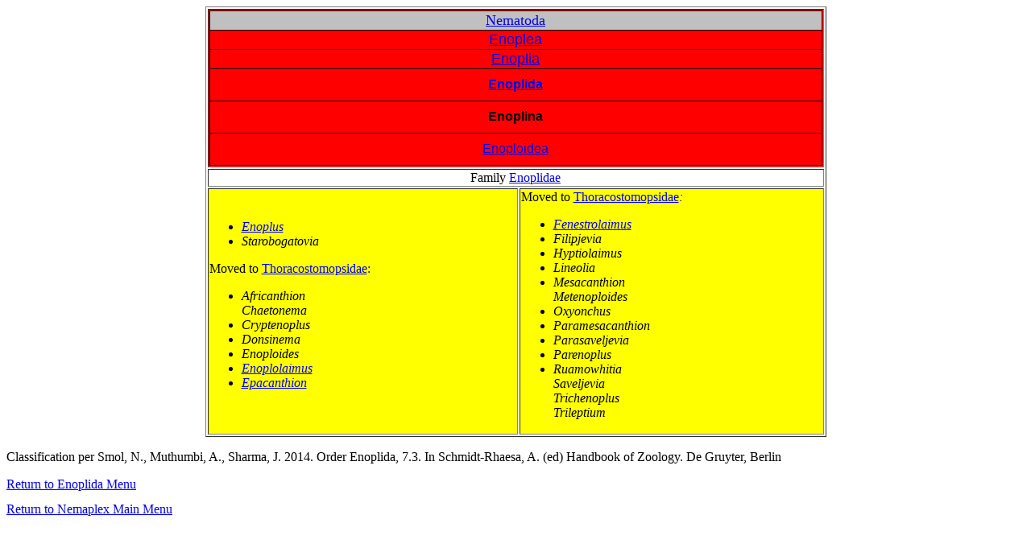

--- FILE ---
content_type: text/html
request_url: http://nemaplex.ucdavis.edu/Taxamnus/Enoplidaemnu.htm
body_size: 4951
content:
<!DOCTYPE HTML PUBLIC "-//IETF//DTD HTML//EN">
<html xmlns:v="urn:schemas-microsoft-com:vml" xmlns:o="urn:schemas-microsoft-com:office:office">

<head>
<meta http-equiv="Content-Type"
content="text/html; charset=iso-8859-1">
<meta name="GENERATOR" content="Microsoft FrontPage 12.0">
<title>Enoplidae Menu</title>
<style type="text/css">
.style1 {
	font-family: "Arial Narrow";
}
.style2 {
	margin-top: 0;
	margin-bottom: 0;
}
.auto-style2 {
	font-family: Arial, Helvetica, sans-serif;
	border-width: 1px;
}
.auto-style3 {
	font-family: Arial, Helvetica, sans-serif;
}
</style>
</head>

<body bgcolor="#FFFFFF">
<div align="center"><center>

<table border="1" width="61%">
    <tr>
        <td align="center" width="100%"
        bgcolor="#FF0000" colspan="2">

<table border="1" style="border-collapse: collapse" bordercolor="#111111" width="100%">
  <tr>
    <td width="100%" align="center" bgcolor="#C0C0C0">
    <font face="Arial Black" size="4"><a href="../Taxadata/Nemata.htm">Nematoda</a></font></td>
  </tr>
  <tr>
    <td width="40%" align="center" bgcolor="#FF0000">
    <font face="Arial" size="4"><a href="../Taxadata/Enoplea.HTM">Enoplea</a></font></td>
  </tr>
  <tr>
    <td width="20%" align="center" bgcolor="#FF0000" height="21" class="auto-style3">
    <font size="4"><a href="../Taxadata/Enoplia.htm">Enoplia</a></font></td>
  </tr>
  <tr>
    <td width="20%" align="center" bgcolor="#FF0000" class="auto-style2" style="height: 40">
    <a href="../Taxadata/Enoplida.htm"><strong>Enoplida</strong></a></td>
  </tr>
  <tr>
    <td width="20%" align="center" bgcolor="#FF0000" class="auto-style2" style="height: 40">
    <strong>Enoplina</strong></td>
  </tr>
  <tr>
    <td width="20%" align="center" bgcolor="#FF0000" class="auto-style2" style="height: 40">
    <a href="../Taxadata/Enooidea.htm">
    <span class="auto-style3">Enoploidea</span></a></td>
  </tr>
</table>
        </td>
    </tr>
    <tr>
        <td width="99%" colspan="2">
          <p align="center">Family <a href="../Taxadata/Enopidae.aspx">Enoplidae</a></p>
        </td>
    </tr>
    <tr>
        <td bgcolor="#FFFF00" bordercolor="#0000FF"
        bordercolordark="#000000" bordercolorlight="#C0C0C0" style="width: 285px">
		<ul>
			<li>
			<em><a href="G594mnu.htm">Enoplus</a></em></li>
			<li>
			<em>Starobogatovia</em></li>
		</ul>
		<p>Moved to
				<a href="Tstoidaemnu.htm">Thoracostomopsidae</a>:</p>
		<ul>
			<li>
			<div style="DISPLAY: inline">
				<em>
				<div style="DISPLAY: inline">
					Africanthion</div>
				<br>Chaetonema</em></div>
			</li>
			<li>
			<div style="DISPLAY: inline">
				<em>Cryptenoplus</em></div>
			</li>
			<li>
			<div style="DISPLAY: inline">
				<div style="DISPLAY: inline">
					<em>Donsinema</em></div>
&nbsp;</div>
			</li>
			<li>
			<div style="DISPLAY: inline">
			</div>
			<em>Enoploides</em></li>
			<li>
			<p class="style2">
				<em><a href="G595mnu.htm">Enoplolaimus</a> </em>&nbsp;</p>
			</li>
			<li>
			<p class="style2"><em><a href="G5951mnu.htm">Epacanthion</a></em></p>
			</li>
		</ul>
        </td>
        <td width="99%" bgcolor="#FFFF00" bordercolor="#0000FF"
        bordercolordark="#000000" bordercolorlight="#C0C0C0" style="width: 49%">
		<div style="DISPLAY: inline">
			</div>
		<div style="DISPLAY: inline">
			Moved to
				<a href="Tstoidaemnu.htm">Thoracostomopsidae</a><em>:</em></div>
		<ul>
			<li>
			<p class="style2"><em><a href="G5952mnu.htm">Fenestrolaimus</a></em></p>
			</li>
			<li>
			<p class="style2"><em>Filipjevia</em></p>
			</li>
			<li>
			<p class="style2"><em>Hyptiolaimus</em></p>
			</li>
			<li>
			<p class="style2"><em>Lineolia</em></p>
			</li>
			<li>
			<div style="DISPLAY: inline">
				<em>Mesacanthion<br>Metenoploides</em> </div>
			</li>
			<li>
			<div style="DISPLAY: inline">
				<em>Oxyonchus</em> </div>
			</li>
			<li>
			<div style="DISPLAY: inline">
				<em>Paramesacanthion</em> </div>
			</li>
			<li>
			<div style="DISPLAY: inline">
				<em>Parasaveljevia</em> </div>
			</li>
			<li>
			<div style="DISPLAY: inline">
				<em>Parenoplus</em> </div>
			</li>
			<li>
			<div style="DISPLAY: inline">
				<em>Ruamowhitia</em> <em><br>Saveljevia<br>Trichenoplus<br>Trileptium</em></div>
			</li>
		</ul>
		<p>
		<div style="DISPLAY: inline">
		</div>
		<div style="DISPLAY: inline">
		</div>
        </td>
    </tr>
</table>
</center></div>

<p>Classification per Smol, N., Muthumbi, A., Sharma, J. 2014. Order Enoplida, 7.3. 
In Schmidt-Rhaesa, A. (ed) Handbook of Zoology. De Gruyter, Berlin</p>
<pre><font face="Times New Roman"><a href="../Taxamnus/Enoplida2mnu.htm">Return to Enoplida Menu</a></font></pre>
<pre><font face="Times New Roman"><a href="../uppermnus/topmnu.htm">Return to Nemaplex Main Menu</a></font></pre>

<pre>&nbsp;</pre>
</body>
</html>